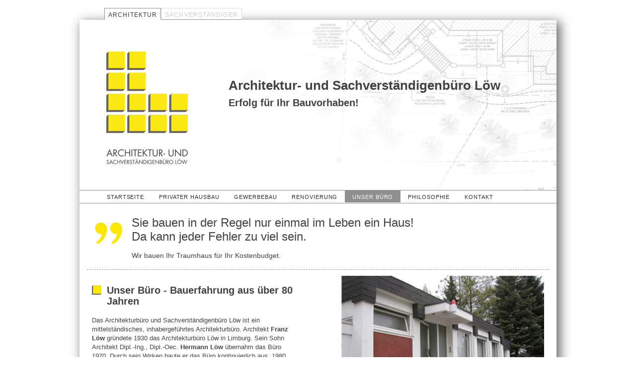

--- FILE ---
content_type: text/html; charset=utf-8
request_url: https://architekt-loew.de/architektur/unser_buero/
body_size: 2456
content:
<!DOCTYPE html>
<html>

  <head>
  <meta charset="utf-8">
  <meta http-equiv="X-UA-Compatible" content="IE=edge">
  <meta name="viewport" content="width=device-width, initial-scale=1">

  <title>Architekt Löw - Unser Büro</title>
  <meta name="description" content="      Unser Büro - Bauerfahrung aus über 80 Jahren        Das Architekturbüro und Sachverständigenbüro Löw ist ein mittelständisches, inhabergeführtes Archit...">
  <link rel="canonical" href="architektloew.github.io/architektur/unser_buero/">

  <!-- CSS -->
  <!-- inject:css -->
  <link rel="stylesheet" href="/assets/stylesheets/style.css">
  <!-- endinject -->

  <!-- Icons -->
  <link rel="apple-touch-icon-precomposed" sizes="144x144" href="/assets//images/touch/apple-touch-icon-144-precomposed.png">
  <link rel="shortcut icon" href="/assets//favicon.ico">

  <!-- SEO -->
  <!-- Begin Jekyll SEO tag v2.0.0 -->
<title>Unser Büro - Architekt Löw</title>
<meta property="og:title" content="Unser Büro" />
<meta name="description" content="      Unser Büro - Bauerfahrung aus über 80 Jahren        Das Architekturbüro und Sachverständigenbüro Löw ist ein mittelständisches, inhabergeführtes Architekturbüro.    Architekt Franz Löw gründete 1930 das Architekturbüro Löw in Limburg. Sein Sohn Architekt Dipl.-Ing.,    Dipl.-Oec. Hermann Löw übernahm das Büro 1970.    Durch sein Wirken baute er das Büro kontinuierlich aus. 1980 wurde Hermann Löw öffentlich bestellter und vereidigter Sachverständiger der IHK für Gebäudeschätzungen, Bauschäden, Baumängel sowie Mieten und Pachten.                    Im Jahr 2000 trat seine Tochter Architektin Dipl.-Ing. Katrin Begeré in das Büro ein und führt das Unternehmen erfolgreich fort.    Das Büro ist Mitglied der Architektenkammer Hessen.                                Katrin Begeré, geb. Löw              1995 - 2000 Architekturstudium an der Fachhochschule Wiesbaden, Fachrichtung Hochbau        2001 - 2009 Teilnahme an zahlreichen Fortbildungen und Fachseminaren für die öffentliche Bestellung zur   Sachverständigen                2000 - heute Leitende Angestellte im Architektur- und Sachverständigenbüro Hermann Löw in Limburg mit den   Schwerpunkten Sachverständigentätigkeit, Planungs-, Ausführungs- und Bauleitungstätigkeit         2008 - heute Mitglied im Gutachterausschuss der Stadt Limburg              " />
<meta property="og:description" content="      Unser Büro - Bauerfahrung aus über 80 Jahren        Das Architekturbüro und Sachverständigenbüro Löw ist ein mittelständisches, inhabergeführtes Architekturbüro.    Architekt Franz Löw gründete 1930 das Architekturbüro Löw in Limburg. Sein Sohn Architekt Dipl.-Ing.,    Dipl.-Oec. Hermann Löw übernahm das Büro 1970.    Durch sein Wirken baute er das Büro kontinuierlich aus. 1980 wurde Hermann Löw öffentlich bestellter und vereidigter Sachverständiger der IHK für Gebäudeschätzungen, Bauschäden, Baumängel sowie Mieten und Pachten.                    Im Jahr 2000 trat seine Tochter Architektin Dipl.-Ing. Katrin Begeré in das Büro ein und führt das Unternehmen erfolgreich fort.    Das Büro ist Mitglied der Architektenkammer Hessen.                                Katrin Begeré, geb. Löw              1995 - 2000 Architekturstudium an der Fachhochschule Wiesbaden, Fachrichtung Hochbau        2001 - 2009 Teilnahme an zahlreichen Fortbildungen und Fachseminaren für die öffentliche Bestellung zur   Sachverständigen                2000 - heute Leitende Angestellte im Architektur- und Sachverständigenbüro Hermann Löw in Limburg mit den   Schwerpunkten Sachverständigentätigkeit, Planungs-, Ausführungs- und Bauleitungstätigkeit         2008 - heute Mitglied im Gutachterausschuss der Stadt Limburg              " />
<link rel="canonical" href="architektloew.github.io/architektur/unser_buero/" />
<meta property="og:url" content="architektloew.github.io/architektur/unser_buero/" />
<meta property="og:site_name" content="Architekt Löw" />
<script type="application/ld+json">
  {
    "@context": "http://schema.org",
    "@type": "WebPage",
    "headline": "Unser Büro",
    "description": "      Unser Büro - Bauerfahrung aus über 80 Jahren        Das Architekturbüro und Sachverständigenbüro Löw ist ein mittelständisches, inhabergeführtes Architekturbüro.    Architekt Franz Löw gründete 1930 das Architekturbüro Löw in Limburg. Sein Sohn Architekt Dipl.-Ing.,    Dipl.-Oec. Hermann Löw übernahm das Büro 1970.    Durch sein Wirken baute er das Büro kontinuierlich aus. 1980 wurde Hermann Löw öffentlich bestellter und vereidigter Sachverständiger der IHK für Gebäudeschätzungen, Bauschäden, Baumängel sowie Mieten und Pachten.                    Im Jahr 2000 trat seine Tochter Architektin Dipl.-Ing. Katrin Begeré in das Büro ein und führt das Unternehmen erfolgreich fort.    Das Büro ist Mitglied der Architektenkammer Hessen.                                Katrin Begeré, geb. Löw              1995 - 2000 Architekturstudium an der Fachhochschule Wiesbaden, Fachrichtung Hochbau        2001 - 2009 Teilnahme an zahlreichen Fortbildungen und Fachseminaren für die öffentliche Bestellung zur   Sachverständigen                2000 - heute Leitende Angestellte im Architektur- und Sachverständigenbüro Hermann Löw in Limburg mit den   Schwerpunkten Sachverständigentätigkeit, Planungs-, Ausführungs- und Bauleitungstätigkeit         2008 - heute Mitglied im Gutachterausschuss der Stadt Limburg              ",
    "url": "architektloew.github.io/architektur/unser_buero/"
  }
</script>
<!-- End Jekyll SEO tag -->
</head>


  <body>
    <nav id="menu" class="slideout-menu">
  <header class="menu-header">
    <span class="menu-header-title">Architekturbüro Löw</span>
  </header>

  <section class="menu-section">
    <h3 class="menu-section-title">Architektur</h3>
    <ul class="menu-section-list">
      
      
        
        <li >
          <a title="Startseite" href="/architektur/startseite/">Startseite</a>
        </li>
        
      
        
        <li >
          <a title="Privater Hausbau" href="/architektur/privater_hausbau/">Privater Hausbau</a>
        </li>
        
      
        
        <li >
          <a title="Gewerbebau" href="/architektur/gewerbebau/">Gewerbebau</a>
        </li>
        
      
        
        <li >
          <a title="Renovierung" href="/architektur/renovierung/">Renovierung</a>
        </li>
        
      
        
        <li  class="active" >
          <a title="Unser Büro" href="/architektur/unser_buero/">Unser Büro</a>
        </li>
        
      
        
        <li >
          <a title="Philosophie" href="/architektur/unsere_philosophie/">Philosophie</a>
        </li>
        
      
        
        <li >
          <a title="Kontakt" href="/architektur/kontakt/">Kontakt</a>
        </li>
        
      
    </ul>
  </section>

  <section class="menu-section">
    <h3 class="menu-section-title">Sachverständiger</h3>
    <ul class="menu-section-list">
      
      
        
        <li >
          <a title="Startseite" href="/sachverstaendiger/startseite/">Startseite</a>
        </li>
        
      
        
        <li >
          <a title="Gutachten" href="/sachverstaendiger/gutachten/">Gutachten</a>
        </li>
        
      
        
        <li >
          <a title="Verkehrsermittlungen" href="/sachverstaendiger/verkehrsermittlungen/">Verkehrsermittlungen</a>
        </li>
        
      
        
        <li >
          <a title="Beweissicherungen" href="/sachverstaendiger/beweissicherungen/">Beweissicherungen</a>
        </li>
        
      
        
        <li >
          <a title="Beratung" href="/sachverstaendiger/beratung/">Beratung</a>
        </li>
        
      
        
        <li >
          <a title="Bauabnahmen" href="/sachverstaendiger/bauabnahmen/">Bauabnahmen</a>
        </li>
        
      
    </ul>
  </section>

  <section class="menu-section">
    <h3 class="menu-section-title">Sonstiges</h3>
    <ul class="menu-section-list">
      <li><a href="/impressum">Impressum</a></li>
    </ul>
  </section>
</nav>
    <div class="outer_wrap" id="panel">
      <div class="inner_wrap">

        <header class="site-header">

  <div class="top_tabs">
    <ul>
      <li  class="active" >
        <a href="/architektur/startseite">Architektur</a>
      </li>
      <li >
        <a href="/sachverstaendiger/startseite">Sachverständiger</a>
      </li>
    </ul>
  </div>
  <div class="header">
    <div class="btn-hamburger">
      <a href='#' class="toggle-button">☰</a>
    </div>
    <div id="logo"></div>
    <div class="header_image">
      <h1>Architektur- und Sachverständigenbüro Löw</h1>
      <h2>Erfolg für Ihr Bauvorhaben!</h1>
      <!--  -->
      <!-- <img src="/assets/images/erfolg_weiss_13.jpg" alt="Erfolg für Ihr Bauvorhaben" title="Erfolg für Ihr Bauvorhaben"/> -->
      <!--  -->
    </div>
  </div>
  <div class="main_navigation">
    <ul class="lvl1_navi">
      
      
      
        
        <li >
          <a title="Startseite" href="/architektur/startseite/">Startseite</a>
        </li>
        
      
        
        <li >
          <a title="Privater Hausbau" href="/architektur/privater_hausbau/">Privater Hausbau</a>
        </li>
        
      
        
        <li >
          <a title="Gewerbebau" href="/architektur/gewerbebau/">Gewerbebau</a>
        </li>
        
      
        
        <li >
          <a title="Renovierung" href="/architektur/renovierung/">Renovierung</a>
        </li>
        
      
        
        <li  class="active" >
          <a title="Unser Büro" href="/architektur/unser_buero/">Unser Büro</a>
        </li>
        
      
        
        <li >
          <a title="Philosophie" href="/architektur/unsere_philosophie/">Philosophie</a>
        </li>
        
      
        
        <li >
          <a title="Kontakt" href="/architektur/kontakt/">Kontakt</a>
        </li>
        
      
    </ul>
  </div>
</header>


        <div class="main">
          
          <div class="headline">
            <h1>Sie bauen in der Regel nur einmal im Leben ein Haus! <br/>Da kann jeder Fehler zu viel sein.</h1>
            <h3>Wir bauen Ihr Traumhaus für Ihr Kostenbudget.</h3>
          </div>
          
          <article class="post">

  <div class="post-content">
    <div class="content_box">

  <div class="column">
    <h3>Unser Büro - Bauerfahrung aus über 80 Jahren</h3>
    <p>
    Das Architekturbüro und Sachverständigenbüro Löw ist ein mittelständisches, inhabergeführtes Architekturbüro.
    Architekt <b>Franz Löw</b> gründete 1930 das Architekturbüro Löw in Limburg. Sein Sohn Architekt Dipl.-Ing.,
    Dipl.-Oec. <b>Hermann Löw</b> übernahm das Büro 1970.
    Durch sein Wirken baute er das Büro kontinuierlich aus. 1980 wurde Hermann Löw öffentlich bestellter und vereidigter Sachverständiger der IHK für Gebäudeschätzungen, Bauschäden, Baumängel sowie Mieten und Pachten.<br>                    Im Jahr 2000 trat seine Tochter Architektin Dipl.-Ing. <b>Katrin Begeré</b> in das Büro ein und führt das Unternehmen erfolgreich fort.<br><br>
    <i>Das Büro ist Mitglied der Architektenkammer Hessen.</i></p>
  </div>
  <figure class="column2"><img src="/assets//images/unserbuero_03.jpg"></figure>
  <br class="clear">
</div>

<div class="content_box">



  <div class="person">
    <figure class="image">
      <img src="/assets//images/katrinbegere_01.jpg">
    </figure>
    <div class="description">
      <h1>Katrin Begeré, geb. Löw</h1>
      <ul>
        <li>1995 - 2000 Architekturstudium an der Fachhochschule Wiesbaden, Fachrichtung Hochbau</li>
        <li>2001 - 2009 Teilnahme an zahlreichen Fortbildungen und Fachseminaren für die öffentliche Bestellung zur   Sachverständigen
        </li>
        <li>2000 - heute Leitende Angestellte im Architektur- und Sachverständigenbüro Hermann Löw in Limburg mit den   Schwerpunkten <i>Sachverständigentätigkeit, Planungs-, Ausführungs- und Bauleitungstätigkeit</i></li>
        <li> 2008 - heute Mitglied im Gutachterausschuss der Stadt Limburg</li>
      </ul>

    </div>
  </div>

  <br class="clear">
</div>

  </div>

</article>

        </div>

        <footer class="footer">

  <div class="footer_links">
    <ul>
      <li><a href="/architektur/kontakt">Kontakt</a></li>
      <li><a href="/architektur/unser_buero">Unser Büro</a></li>
      <li><a href="/impressum">Impressum</a></li>
    </ul>


  </div>
</footer>


      </div>

    </div>

  <!-- JS -->
  <!-- inject:js -->
  <script src="/assets/javascript/index.js"></script>
  <!-- endinject -->

  <script>
    var slideout = new Slideout({
      'panel': document.getElementById('panel'),
      'menu': document.getElementById('menu'),
      'padding': 256,
      'tolerance': 70,
      'fx': 'ease-in-out'
    });

    // Toggle button
    document.querySelector('.toggle-button').addEventListener('click', function() {
      slideout.toggle();
    });
    // document.querySelector('.close-button').addEventListener('click', function() {
    //   slideout.close();
    // });
    var timout = null;
    window.onresize = function() {
      clearTimeout(timout);
      timeout = setTimeout(slideout.close.bind(slideout), 100);
    };
  </script>
  </body>

</html>


--- FILE ---
content_type: text/css; charset=utf-8
request_url: https://architekt-loew.de/assets/stylesheets/style.css
body_size: 2679
content:
/*
The main SCSS file for everything, yep
*/
body {
  width: 100%;
  height: 100%; }

.slideout-menu {
  position: fixed;
  left: 0;
  top: 0;
  bottom: 0;
  right: 0;
  z-index: 0;
  width: 256px;
  overflow-y: auto;
  -webkit-overflow-scrolling: touch;
  transform: translateX(-256px);
  transition: transform 0.3s ease-in-out;
  will-change: transform; }

.slideout-panel {
  position: relative;
  z-index: 1;
  will-change: transform; }

.slideout-open,
.slideout-open body,
.slideout-open .slideout-panel {
  overflow: hidden; }

.slideout-open .slideout-menu {
  display: block;
  transform: translateX(0px); }

.slideout-menu {
  background-color: #1D1F20;
  background-image: linear-gradient(145deg, #1D1F20, #404348);
  z-index: 99; }

.toggle-button, .close-button, .hamburger-button {
  font-size: 20px;
  color: #424144;
  display: none; }
  @media screen and (max-width: 960px) {
    .toggle-button, .close-button, .hamburger-button {
      display: inline-block; } }

.slideout-menu a, .menu-header-title {
  color: #fff; }

.slideout-menu a:hover {
  text-decoration: underline; }

.menu-header {
  border-bottom: 1px solid #2a2d2f;
  padding: 20px 0 20px 20px; }

.menu-header-title {
  font-weight: 400;
  letter-spacing: 0.5px;
  margin: 0; }

.menu-section {
  margin: 25px 0; }

.menu-section-title {
  text-transform: uppercase;
  color: #85888d;
  font-weight: 200;
  font-size: 13px;
  letter-spacing: 1px;
  padding: 0 20px;
  margin: 0; }

.menu-section-list {
  padding: 0;
  margin: 10px 0;
  list-style: none; }

.menu-section-list a {
  display: block;
  padding: 10px 20px; }

.menu-section-list a:hover, .slideout-menu li.active, .slideout-menu li.active a {
  background-color: rgba(255, 255, 255, 0.1);
  text-decoration: none;
  color: #ffe700; }

.panel {
  text-align: center;
  padding-top: 5px;
  min-height: 100%; }

/**
 * Header
 */
.panel-header {
  margin: 85px auto 55px; }

.title {
  font-size: 3.2em;
  line-height: 1em;
  margin: 0 0 15px;
  color: #4B5;
  font-weight: 400;
  padding-top: 82px;
  background: url("../assets/mango-logo.png") no-repeat center top; }

.subtitle {
  font-weight: 400;
  font-size: 1.3em;
  line-height: 1.2em;
  margin: 0 0 45px 0;
  color: #767676; }

/**
 * Action buttons
 */
.panel-actions {
  margin: 20px 0; }

.btn {
  text-decoration: none;
  padding: 0px 14px;
  border-radius: 4px;
  line-height: 50px;
  display: inline-block;
  border: 1px solid #4B5;
  width: 35%;
  font-size: 1.2em; }

.btn-download {
  margin-right: 5px;
  background-color: #4B5;
  color: #fff;
  font-weight: 600; }

.btn-download:hover {
  background-color: #3da84b;
  border-color: #369643; }

.btn-fork {
  margin-left: 5px;
  background-color: #fff; }

.btn-fork:hover {
  background-color: rgba(0, 0, 0, 0.02); }

/**
 * iPhone
 */
.iphone {
  background: url("../assets/iphone5.png") no-repeat;
  position: relative;
  margin: 0 auto;
  width: 298px;
  height: 597px; }

.iphone img,
.iphone video {
  position: absolute;
  top: 73px;
  left: 25px;
  height: 446px;
  max-width: 100%; }

.iphone video {
  display: none; }

/**
 * hamburger
 */
.toggle-button {
  border: none;
  position: absolute;
  top: 12px;
  left: 12px;
  outline: none; }

.tooltip {
  font-size: 20px;
  line-height: 19px;
  display: inline-block;
  color: #fff;
  padding: 10px 45px 10px 20px;
  border-radius: 4px;
  position: relative;
  left: 50px; }

.tooltip:before {
  content: '';
  display: inline-block;
  border-top: 6px solid transparent;
  border-bottom: 6px solid transparent;
  border-right: 6px solid #4B5;
  position: absolute;
  top: 50%;
  left: -5px;
  margin-top: -6px; }

/* Animation
---------------------------------- */

@keyframes shake {
  0%, 100% {
    transform: translate3d(0, 0, 0); }
  50% {
    transform: translate3d(-10px, 0, 0); } }

.shake {
  animation-name: shake;
  animation-duration: 2s;
  animation-iteration-count: 4; }

* {
  box-sizing: border-box; }

/* CSS Document */
html, body {
  margin: 0;
  padding: 0;
  font-family: Helvetica, Arial;
  font-size: 13px;
  background-color: transparent;
  color: #424144; }

a {
  outline: 0;
  text-decoration: none; }

figure {
  margin: 0; }

.xs-hidden {
  display: block; }
  @media screen and (max-width: 480px) {
    .xs-hidden {
      display: none; } }

.xs-only {
  display: none; }
  @media screen and (max-width: 480px) {
    .xs-only {
      display: block; } }

.content_box img {
  width: 100%;
  max-width: 430px; }

.outer_wrap {
  max-width: 960px;
  margin-left: auto;
  margin-right: auto;
  background-color: transparent;
  box-shadow: 6px 6px 20px 2px rgba(51, 51, 51, 0.72);
  margin-bottom: 30px; }

.inner_wrap {
  width: 100%;
  margin-left: auto;
  margin-right: auto;
  margin-top: 40px;
  z-index: 2;
  background-color: #fff; }
  @media screen and (max-width: 960px) {
    .inner_wrap {
      margin-top: 0; } }

.inner_wrap .top_tabs {
  height: 27px;
  position: absolute;
  border-bottom: 1px solid #8f8f8f;
  top: -27px;
  left: 50px;
  z-index: 9; }
  @media screen and (max-width: 960px) {
    .inner_wrap .top_tabs {
      display: none; } }

.inner_wrap .top_tabs ul, .main_navigation ul {
  list-style: none;
  list-style-type: none;
  margin: 0; }

.top_tabs ul {
  padding: 0; }

.inner_wrap .top_tabs ul li {
  float: left;
  padding: 6px 7px 2px 7px;
  border: 1px solid #dddddd;
  border-bottom: 1px solid #8f8f8f;
  text-transform: uppercase;
  letter-spacing: 1.1px;
  background-color: #fff;
  z-index: 1;
  margin-top: 3px;
  font-size: 12px; }

.inner_wrap .top_tabs ul li.active, .inner_wrap .top_tabs ul li:hover {
  border: 1px solid #8f8f8f;
  border-bottom: 0;
  z-index: 3; }

.inner_wrap .top_tabs ul li.active {
  border-bottom: 1px solid #fff; }

.inner_wrap .top_tabs ul a {
  color: #ccc; }

.inner_wrap .top_tabs ul li.active a, .inner_wrap .top_tabs ul li:hover a {
  color: #383838; }

.main_navigation {
  height: 26px;
  margin-left: auto;
  margin-right: auto;
  width: 100%;
  border-bottom: 1px solid #8f8f8f; }
  @media screen and (max-width: 960px) {
    .main_navigation {
      display: none; } }

.lvl1_navi {
  margin: 0; }

.main_navigation ul li {
  float: left;
  padding: 7px 15px 5px 15px;
  font-size: 11px;
  text-transform: uppercase;
  letter-spacing: .9px;
  transition: 0.2s ease; }

.main_navigation ul li.active {
  background-color: #8f8f8f !important; }

.main_navigation ul li:hover {
  background-color: #ccc; }

.main_navigation ul li a {
  color: #292929; }

.main_navigation ul li.active a {
  color: #fff; }

.inner_wrap .header {
  max-height: 344px;
  width: 100%;
  position: relative;
  border-bottom: 1px solid #8f8f8f;
  overflow: hidden; }

.inner_wrap .header #logo {
  background: url("../images/logo_new.jpg") no-repeat;
  width: 190px;
  height: 240px;
  display: block;
  position: absolute;
  left: 46px;
  top: 59px; }
  @media screen and (max-width: 960px) {
    .inner_wrap .header #logo {
      position: relative;
      margin: 40px auto;
      left: auto;
      top: auto; } }

.header_image {
  float: right;
  padding-right: 25px;
  max-width: 680px;
  height: 344px;
  width: 100%;
  background: url("../images/erfolg_weiss_13.jpg") right center no-repeat; }
  .header_image h1, .header_image h2 {
    position: absolute;
    font-family: futura, helvetica, arial;
    top: 100px;
    left: 300px; }
  .header_image h2 {
    top: 140px; }
  @media screen and (max-width: 960px) {
    .header_image {
      display: none; } }

.main {
  width: 100%;
  padding: 10px 15px 0;
  line-height: 16px; }
  @media screen and (max-width: 480px) {
    .main {
      padding: 0; } }

.main .headline {
  line-height: 28px;
  padding-left: 10px;
  background: url("../images/quotation.jpg") 10px 10px no-repeat;
  border-bottom: 1px dashed #8f8f8f; }
  @media screen and (max-width: 600px) {
    .main .headline {
      background: none; } }
  @media screen and (max-width: 480px) {
    .main .headline {
      line-height: 20px; } }

.main .headline h3 {
  font-size: 14px;
  font-weight: normal;
  margin-top: 10px; }

.content_box {
  border-bottom: 1px dashed  #8f8f8f;
  width: 100%;
  padding: 10px;
  position: relative; }

.content_box .to_top_link {
  cursor: pointer; }

.content_box h2, .content_box h3 {
  background: url("../images/dot.jpg") -4px -3px no-repeat;
  padding-left: 30px;
  line-height: 22px; }

.main .person h1 {
  background: none;
  padding-left: 0; }

.main .headline h1 {
  font-size: 24px;
  font-weight: normal;
  background: none;
  margin: 15px 0 0 0; }
  @media screen and (max-width: 480px) {
    .main .headline h1 {
      font-size: 18px; } }

.main .headline h1, .main .headline h3 {
  padding-left: 80px; }
  @media screen and (max-width: 600px) {
    .main .headline h1, .main .headline h3 {
      padding-left: 0; } }

.content_box h3 {
  font-size: 1.5em; }
  @media screen and (max-width: 480px) {
    .content_box h3 {
      font-size: 1.3em; } }

.content_box a, .footer_links li a {
  color: #424144;
  border-bottom: 1px dotted #424144; }

.content_box a:hover, .footer_links li:hover a {
  color: #000;
  border-bottom: none; }

.content_box ul {
  padding-left: 15px;
  list-style: circle; }

.content_box ol {
  padding-left: 15px; }

.content_box ul li, .content_box ol li {
  padding: 2px 0; }

.content_box .to_top_link {
  position: absolute;
  right: 0px;
  bottom: -2px; }

.content_box .to_top_link, .content_box .to_top_link a {
  color: #8f8f8f;
  border: 0 !important;
  font-size: 10px; }

.content_box .to_top_link:hover {
  color: #383838; }

.content_box .column {
  float: left; }

.content_box .column2 {
  float: right; }

.content_box .column, .content_box .column2 {
  width: 45%; }
  @media screen and (max-width: 600px) {
    .content_box .column, .content_box .column2 {
      width: 100%;
      float: none; } }

.content_box .subtitle {
  font-size: 14px;
  font-weight: bold; }

.content_box p {
  line-height: 18px;
  padding-right: 10px; }

.special_info {
  font-style: italic;
  color: #737373; }

.person {
  clear: both; }

.person .image {
  width: 260px;
  float: left;
  padding: 20px 20px 20px 0; }
  @media screen and (max-width: 600px) {
    .person .image {
      width: auto;
      max-width: 220px;
      padding: 0;
      float: none;
      margin: 0 auto; } }

.person .image img {
  margin: 20px 0;
  max-width: 200px;
  box-shadow: 5px 5px 20px 0px #6e6e6e; }
  @media screen and (max-width: 600px) {
    .person .image img {
      margin: 20px 0 0 0; } }

.person .description {
  padding-top: 30px;
  line-height: 16px; }
  @media screen and (max-width: 600px) {
    .person .description {
      width: 100%;
      float: none;
      padding: 20px 0; } }

.content_box .70w {
  width: 600px !important;
  border-right: 1px dashed #8f8f8f;
  float: left; }

span.download_description {
  padding: 10px;
  font-size: 16px; }

.content_box .30w {
  width: 289px;
  float: left; }

.footer {
  width: 100%;
  padding: 10px 30px;
  height: 50px; }

.footer_links {
  font-size: 10px;
  float: right;
  margin-right: -5px; }

.footer_links ul {
  list-style: none;
  list-style-type: none; }

.footer_links ul li {
  float: left;
  padding: 2px 5px; }

.footer_links a {
  border-bottom: none !important; }

.clear {
  clear: both; }

.pdf_download {
  background: url("../images/pdf_icon.gif") no-repeat scroll 0 2px transparent;
  display: block;
  height: 32px;
  pading: 10px;
  margin-left: 10px;
  position: relative;
  width: 100px;
  cursor: pointer; }

.pdf_download a {
  bottom: 6px;
  font-size: 12px;
  left: 35px;
  position: absolute; }

#map_canvas {
  min-height: 500px; }

/*

form.kontakt_form {
    float: left;
    padding: 0 10px 0 0;
}

form.kontakt_form input, form.kontakt_form textarea{
    clear:both;
    heigh: 12px;
    width: 200px;
    margin: 5px 0;
}
form.kontakt_form textarea {
    height: 80px;
    width: 205px;
}
form.kontakt_form label {
    font-style: italic;
    vertical-align: middle;
    padding-left: 5px;
}

*/

/*# sourceMappingURL=style.css.map */


--- FILE ---
content_type: application/javascript; charset=utf-8
request_url: https://architekt-loew.de/assets/javascript/index.js
body_size: 3629
content:
"use strict";

var _typeof = typeof Symbol === "function" && typeof Symbol.iterator === "symbol" ? function (obj) { return typeof obj; } : function (obj) { return obj && typeof Symbol === "function" && obj.constructor === Symbol ? "symbol" : typeof obj; };

!function (e) {
  if ("object" == (typeof exports === "undefined" ? "undefined" : _typeof(exports)) && "undefined" != typeof module) module.exports = e();else if ("function" == typeof define && define.amd) define([], e);else {
    var f;"undefined" != typeof window ? f = window : "undefined" != typeof global ? f = global : "undefined" != typeof self && (f = self), f.Slideout = e();
  }
}(function () {
  var define, module, exports;return function e(t, n, r) {
    function s(o, u) {
      if (!n[o]) {
        if (!t[o]) {
          var a = typeof require == "function" && require;if (!u && a) return a(o, !0);if (i) return i(o, !0);var f = new Error("Cannot find module '" + o + "'");throw f.code = "MODULE_NOT_FOUND", f;
        }var l = n[o] = { exports: {} };t[o][0].call(l.exports, function (e) {
          var n = t[o][1][e];return s(n ? n : e);
        }, l, l.exports, e, t, n, r);
      }return n[o].exports;
    }var i = typeof require == "function" && require;for (var o = 0; o < r.length; o++) {
      s(r[o]);
    }return s;
  }({ 1: [function (require, module, exports) {
      'use strict';

      /**
       * Module dependencies
       */

      var decouple = require('decouple');
      var Emitter = require('emitter');

      /**
       * Privates
       */
      var scrollTimeout;
      var scrolling = false;
      var doc = window.document;
      var html = doc.documentElement;
      var msPointerSupported = window.navigator.msPointerEnabled;
      var touch = {
        'start': msPointerSupported ? 'MSPointerDown' : 'touchstart',
        'move': msPointerSupported ? 'MSPointerMove' : 'touchmove',
        'end': msPointerSupported ? 'MSPointerUp' : 'touchend'
      };
      var prefix = function prefix() {
        var regex = /^(Webkit|Khtml|Moz|ms|O)(?=[A-Z])/;
        var styleDeclaration = doc.getElementsByTagName('script')[0].style;
        for (var prop in styleDeclaration) {
          if (regex.test(prop)) {
            return '-' + prop.match(regex)[0].toLowerCase() + '-';
          }
        }
        // Nothing found so far? Webkit does not enumerate over the CSS properties of the style object.
        // However (prop in style) returns the correct value, so we'll have to test for
        // the precence of a specific property
        if ('WebkitOpacity' in styleDeclaration) {
          return '-webkit-';
        }
        if ('KhtmlOpacity' in styleDeclaration) {
          return '-khtml-';
        }
        return '';
      }();
      function extend(destination, from) {
        for (var prop in from) {
          if (from[prop]) {
            destination[prop] = from[prop];
          }
        }
        return destination;
      }
      function inherits(child, uber) {
        child.prototype = extend(child.prototype || {}, uber.prototype);
      }

      /**
       * Slideout constructor
       */
      function Slideout(options) {
        options = options || {};

        // Sets default values
        this._startOffsetX = 0;
        this._currentOffsetX = 0;
        this._opening = false;
        this._moved = false;
        this._opened = false;
        this._preventOpen = false;
        this._touch = options.touch === undefined ? true : options.touch && true;

        // Sets panel
        this.panel = options.panel;
        this.menu = options.menu;

        // Sets  classnames
        if (this.panel.className.search('slideout-panel') === -1) {
          this.panel.className += ' slideout-panel';
        }
        if (this.menu.className.search('slideout-menu') === -1) {
          this.menu.className += ' slideout-menu';
        }

        // Sets options
        this._fx = options.fx || 'ease';
        this._duration = parseInt(options.duration, 10) || 300;
        this._tolerance = parseInt(options.tolerance, 10) || 70;
        this._padding = this._translateTo = parseInt(options.padding, 10) || 256;
        this._orientation = options.side === 'right' ? -1 : 1;
        this._translateTo *= this._orientation;

        // Init touch events
        if (this._touch) {
          this._initTouchEvents();
        }
      }

      /**
       * Inherits from Emitter
       */
      inherits(Slideout, Emitter);

      /**
       * Opens the slideout menu.
       */
      Slideout.prototype.open = function () {
        var self = this;
        this.emit('beforeopen');
        if (html.className.search('slideout-open') === -1) {
          html.className += ' slideout-open';
        }
        this._setTransition();
        this._translateXTo(this._translateTo);
        this._opened = true;
        setTimeout(function () {
          self.panel.style.transition = self.panel.style['-webkit-transition'] = '';
          self.emit('open');
        }, this._duration + 50);
        return this;
      };

      /**
       * Closes slideout menu.
       */
      Slideout.prototype.close = function () {
        var self = this;
        if (!this.isOpen() && !this._opening) {
          return this;
        }
        this.emit('beforeclose');
        this._setTransition();
        this._translateXTo(0);
        this._opened = false;
        html.className = html.className.replace(/ slideout-open/, '');
        setTimeout(function () {
          self.panel.style.transition = self.panel.style['-webkit-transition'] = self.panel.style[prefix + 'transform'] = self.panel.style.transform = '';
          self.emit('close');
        }, this._duration + 50);
        return this;
      };

      /**
       * Toggles (open/close) slideout menu.
       */
      Slideout.prototype.toggle = function () {
        return this.isOpen() ? this.close() : this.open();
      };

      /**
       * Returns true if the slideout is currently open, and false if it is closed.
       */
      Slideout.prototype.isOpen = function () {
        return this._opened;
      };

      /**
       * Translates panel and updates currentOffset with a given X point
       */
      Slideout.prototype._translateXTo = function (translateX) {
        this._currentOffsetX = translateX;
        this.panel.style[prefix + 'transform'] = this.panel.style.transform = 'translateX(' + translateX + 'px)';
        return this;
      };

      /**
       * Set transition properties
       */
      Slideout.prototype._setTransition = function () {
        this.panel.style[prefix + 'transition'] = this.panel.style.transition = prefix + 'transform ' + this._duration + 'ms ' + this._fx;
        return this;
      };

      /**
       * Initializes touch event
       */
      Slideout.prototype._initTouchEvents = function () {
        var self = this;

        /**
         * Decouple scroll event
         */
        this._onScrollFn = decouple(doc, 'scroll', function () {
          if (!self._moved) {
            clearTimeout(scrollTimeout);
            scrolling = true;
            scrollTimeout = setTimeout(function () {
              scrolling = false;
            }, 250);
          }
        });

        /**
         * Prevents touchmove event if slideout is moving
         */
        this._preventMove = function (eve) {
          if (self._moved) {
            eve.preventDefault();
          }
        };

        doc.addEventListener(touch.move, this._preventMove);

        /**
         * Resets values on touchstart
         */
        this._resetTouchFn = function (eve) {
          if (typeof eve.touches === 'undefined') {
            return;
          }

          self._moved = false;
          self._opening = false;
          self._startOffsetX = eve.touches[0].pageX;
          self._preventOpen = !self._touch || !self.isOpen() && self.menu.clientWidth !== 0;
        };

        this.panel.addEventListener(touch.start, this._resetTouchFn);

        /**
         * Resets values on touchcancel
         */
        this._onTouchCancelFn = function () {
          self._moved = false;
          self._opening = false;
        };

        this.panel.addEventListener('touchcancel', this._onTouchCancelFn);

        /**
         * Toggles slideout on touchend
         */
        this._onTouchEndFn = function () {
          if (self._moved) {
            self.emit('translateend');
            self._opening && Math.abs(self._currentOffsetX) > self._tolerance ? self.open() : self.close();
          }
          self._moved = false;
        };

        this.panel.addEventListener(touch.end, this._onTouchEndFn);

        /**
         * Translates panel on touchmove
         */
        this._onTouchMoveFn = function (eve) {

          if (scrolling || self._preventOpen || typeof eve.touches === 'undefined') {
            return;
          }

          var dif_x = eve.touches[0].clientX - self._startOffsetX;
          var translateX = self._currentOffsetX = dif_x;

          if (Math.abs(translateX) > self._padding) {
            return;
          }

          if (Math.abs(dif_x) > 20) {

            self._opening = true;

            var oriented_dif_x = dif_x * self._orientation;

            if (self._opened && oriented_dif_x > 0 || !self._opened && oriented_dif_x < 0) {
              return;
            }

            if (!self._moved) {
              self.emit('translatestart');
            }

            if (oriented_dif_x <= 0) {
              translateX = dif_x + self._padding * self._orientation;
              self._opening = false;
            }

            if (!self._moved && html.className.search('slideout-open') === -1) {
              html.className += ' slideout-open';
            }

            self.panel.style[prefix + 'transform'] = self.panel.style.transform = 'translateX(' + translateX + 'px)';
            self.emit('translate', translateX);
            self._moved = true;
          }
        };

        this.panel.addEventListener(touch.move, this._onTouchMoveFn);

        return this;
      };

      /**
       * Enable opening the slideout via touch events.
       */
      Slideout.prototype.enableTouch = function () {
        this._touch = true;
        return this;
      };

      /**
       * Disable opening the slideout via touch events.
       */
      Slideout.prototype.disableTouch = function () {
        this._touch = false;
        return this;
      };

      /**
       * Destroy an instance of slideout.
       */
      Slideout.prototype.destroy = function () {
        // Close before clean
        this.close();

        // Remove event listeners
        doc.removeEventListener(touch.move, this._preventMove);
        this.panel.removeEventListener(touch.start, this._resetTouchFn);
        this.panel.removeEventListener('touchcancel', this._onTouchCancelFn);
        this.panel.removeEventListener(touch.end, this._onTouchEndFn);
        this.panel.removeEventListener(touch.move, this._onTouchMoveFn);
        doc.removeEventListener('scroll', this._onScrollFn);

        // Remove methods
        this.open = this.close = function () {};

        // Return the instance so it can be easily dereferenced
        return this;
      };

      /**
       * Expose Slideout
       */
      module.exports = Slideout;
    }, { "decouple": 2, "emitter": 3 }], 2: [function (require, module, exports) {
      'use strict';

      var requestAnimFrame = function () {
        return window.requestAnimationFrame || window.webkitRequestAnimationFrame || function (callback) {
          window.setTimeout(callback, 1000 / 60);
        };
      }();

      function decouple(node, event, fn) {
        var eve,
            tracking = false;

        function captureEvent(e) {
          eve = e;
          track();
        }

        function track() {
          if (!tracking) {
            requestAnimFrame(update);
            tracking = true;
          }
        }

        function update() {
          fn.call(node, eve);
          tracking = false;
        }

        node.addEventListener(event, captureEvent, false);

        return captureEvent;
      }

      /**
       * Expose decouple
       */
      module.exports = decouple;
    }, {}], 3: [function (require, module, exports) {
      "use strict";

      var _classCallCheck = function _classCallCheck(instance, Constructor) {
        if (!(instance instanceof Constructor)) {
          throw new TypeError("Cannot call a class as a function");
        }
      };

      exports.__esModule = true;
      /**
       * Creates a new instance of Emitter.
       * @class
       * @returns {Object} Returns a new instance of Emitter.
       * @example
       * // Creates a new instance of Emitter.
       * var Emitter = require('emitter');
       *
       * var emitter = new Emitter();
       */

      var Emitter = function () {
        function Emitter() {
          _classCallCheck(this, Emitter);
        }

        /**
         * Adds a listener to the collection for the specified event.
         * @memberof! Emitter.prototype
         * @function
         * @param {String} event - The event name.
         * @param {Function} listener - A listener function to add.
         * @returns {Object} Returns an instance of Emitter.
         * @example
         * // Add an event listener to "foo" event.
         * emitter.on('foo', listener);
         */

        Emitter.prototype.on = function on(event, listener) {
          // Use the current collection or create it.
          this._eventCollection = this._eventCollection || {};

          // Use the current collection of an event or create it.
          this._eventCollection[event] = this._eventCollection[event] || [];

          // Appends the listener into the collection of the given event
          this._eventCollection[event].push(listener);

          return this;
        };

        /**
         * Adds a listener to the collection for the specified event that will be called only once.
         * @memberof! Emitter.prototype
         * @function
         * @param {String} event - The event name.
         * @param {Function} listener - A listener function to add.
         * @returns {Object} Returns an instance of Emitter.
         * @example
         * // Will add an event handler to "foo" event once.
         * emitter.once('foo', listener);
         */

        Emitter.prototype.once = function once(event, listener) {
          var self = this;

          function fn() {
            self.off(event, fn);
            listener.apply(this, arguments);
          }

          fn.listener = listener;

          this.on(event, fn);

          return this;
        };

        /**
         * Removes a listener from the collection for the specified event.
         * @memberof! Emitter.prototype
         * @function
         * @param {String} event - The event name.
         * @param {Function} listener - A listener function to remove.
         * @returns {Object} Returns an instance of Emitter.
         * @example
         * // Remove a given listener.
         * emitter.off('foo', listener);
         */

        Emitter.prototype.off = function off(event, listener) {

          var listeners = undefined;

          // Defines listeners value.
          if (!this._eventCollection || !(listeners = this._eventCollection[event])) {
            return this;
          }

          listeners.forEach(function (fn, i) {
            if (fn === listener || fn.listener === listener) {
              // Removes the given listener.
              listeners.splice(i, 1);
            }
          });

          // Removes an empty event collection.
          if (listeners.length === 0) {
            delete this._eventCollection[event];
          }

          return this;
        };

        /**
         * Execute each item in the listener collection in order with the specified data.
         * @memberof! Emitter.prototype
         * @function
         * @param {String} event - The name of the event you want to emit.
         * @param {...Object} data - Data to pass to the listeners.
         * @returns {Object} Returns an instance of Emitter.
         * @example
         * // Emits the "foo" event with 'param1' and 'param2' as arguments.
         * emitter.emit('foo', 'param1', 'param2');
         */

        Emitter.prototype.emit = function emit(event) {
          var _this = this;

          for (var _len = arguments.length, args = Array(_len > 1 ? _len - 1 : 0), _key = 1; _key < _len; _key++) {
            args[_key - 1] = arguments[_key];
          }

          var listeners = undefined;

          // Defines listeners value.
          if (!this._eventCollection || !(listeners = this._eventCollection[event])) {
            return this;
          }

          // Clone listeners
          listeners = listeners.slice(0);

          listeners.forEach(function (fn) {
            return fn.apply(_this, args);
          });

          return this;
        };

        return Emitter;
      }();

      /**
       * Exports Emitter
       */
      exports["default"] = Emitter;
      module.exports = exports["default"];
    }, {}] }, {}, [1])(1);
});
"use strict";
//# sourceMappingURL=index.js.map
